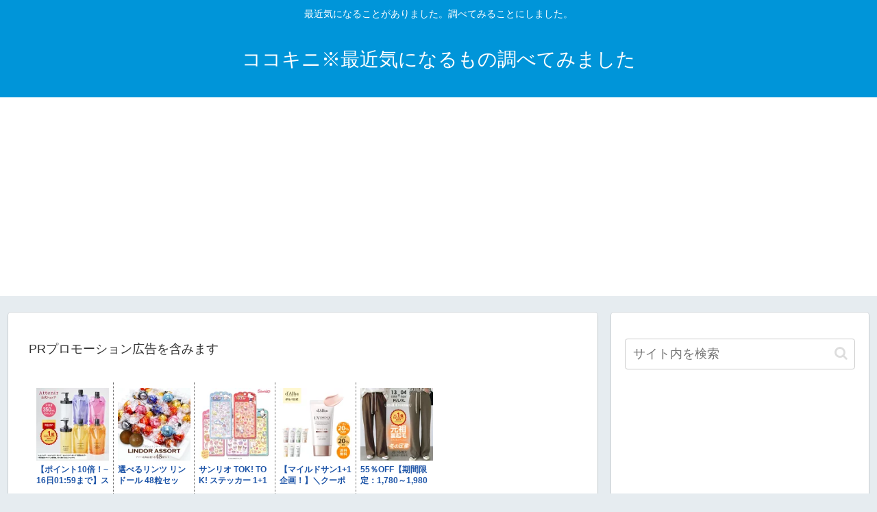

--- FILE ---
content_type: text/html; charset=utf-8
request_url: https://www.google.com/recaptcha/api2/aframe
body_size: -87
content:
<!DOCTYPE HTML><html><head><meta http-equiv="content-type" content="text/html; charset=UTF-8"></head><body><script nonce="ctFxVqtcSYtzdNLb5Vr8OQ">/** Anti-fraud and anti-abuse applications only. See google.com/recaptcha */ try{var clients={'sodar':'https://pagead2.googlesyndication.com/pagead/sodar?'};window.addEventListener("message",function(a){try{if(a.source===window.parent){var b=JSON.parse(a.data);var c=clients[b['id']];if(c){var d=document.createElement('img');d.src=c+b['params']+'&rc='+(localStorage.getItem("rc::a")?sessionStorage.getItem("rc::b"):"");window.document.body.appendChild(d);sessionStorage.setItem("rc::e",parseInt(sessionStorage.getItem("rc::e")||0)+1);localStorage.setItem("rc::h",'1768462140539');}}}catch(b){}});window.parent.postMessage("_grecaptcha_ready", "*");}catch(b){}</script></body></html>

--- FILE ---
content_type: text/javascript; charset=utf-8
request_url: https://accaii.com/oumido/script?ck1=0&xno=8e925b2e3787a100&tz=0&scr=1280.720.24&inw=1280&dpr=1&ori=0&tch=0&geo=1&nav=Mozilla%2F5.0%20(Macintosh%3B%20Intel%20Mac%20OS%20X%2010_15_7)%20AppleWebKit%2F537.36%20(KHTML%2C%20like%20Gecko)%20Chrome%2F131.0.0.0%20Safari%2F537.36%3B%20ClaudeBot%2F1.0%3B%20%2Bclaudebot%40anthropic.com)&url=https%3A%2F%2Fkokogakininaru.com%2F2915.html&ttl=%EF%BC%9C%E3%81%8A%E3%81%AF%E6%9C%9D%EF%BC%9E%E3%82%BF%E3%83%99%E3%83%A2%E3%83%8E%E3%82%AC%E3%82%BF%E3%83%AA%E3%81%8C%E7%B4%B9%E4%BB%8B%E3%81%95%E3%82%8C%E3%81%A6%E8%A9%B1%E9%A1%8C%E3%81%AB%E3%81%8A%E3%81%84%E3%81%97%E3%81%95%E6%8A%9C%E7%BE%A4%E3%81%A7%E6%B3%A8%E7%9B%AE%20%7C%20%E3%82%B3%E3%82%B3%E3%82%AD%E3%83%8B%E2%80%BB%E6%9C%80%E8%BF%91%E6%B0%97%E3%81%AB%E3%81%AA%E3%82%8B%E3%82%82%E3%81%AE%E8%AA%BF%E3%81%B9%E3%81%A6%E3%81%BF%E3%81%BE%E3%81%97%E3%81%9F&if=0&ct=0&wd=0&mile=&ref=&now=1768462132628
body_size: 196
content:
window.accaii.save('fd969664ac47464e.690b371a.69689734.0.1d.1e.0','kokogakininaru.com');
window.accaii.ready(true);

--- FILE ---
content_type: application/javascript; charset=utf-8;
request_url: https://dalc.valuecommerce.com/app3?p=888110043&_s=https%3A%2F%2Fkokogakininaru.com%2F2915.html&vf=iVBORw0KGgoAAAANSUhEUgAAAAMAAAADCAYAAABWKLW%2FAAAAMElEQVQYV2NkFGP4nxE0neHMjEwGxgnMzP%2B%2FBfsxtJhsZGDcyNX1P%2BqZGMM2gQQGAAZsDY02CekmAAAAAElFTkSuQmCC
body_size: 967
content:
vc_linkswitch_callback({"t":"69689736","r":"aWiXNgAAWkUDhlZRCooD7AqKBtRw3Q","ub":"aWiXNQAAkAMDhlZRCooCsQqKC%2FCgwQ%3D%3D","vcid":"YjZnHrM2jAwkCfspi85kjvl4mTg-wqXioEMYT_UbYYBJWKwTrJINRA","vcpub":"0.023109","mini-shopping.yahoo.co.jp":{"a":"2821580","m":"2201292","g":"cb5a97188c"},"shopping.geocities.jp":{"a":"2821580","m":"2201292","g":"cb5a97188c"},"l":4,"lohaco.yahoo.co.jp":{"a":"2686782","m":"2994932","g":"517578498c"},"seijoishii.com":{"a":"2483264","m":"2776692","g":"aad692a08c"},"lohaco.jp":{"a":"2686782","m":"2994932","g":"517578498c"},"shopping.yahoo.co.jp":{"a":"2821580","m":"2201292","g":"cb5a97188c"},"p":888110043,"paypaymall.yahoo.co.jp":{"a":"2821580","m":"2201292","g":"cb5a97188c"},"www.seijoishii.com":{"a":"2483264","m":"2776692","g":"aad692a08c"},"s":3551521,"approach.yahoo.co.jp":{"a":"2821580","m":"2201292","g":"cb5a97188c"},"paypaystep.yahoo.co.jp":{"a":"2821580","m":"2201292","g":"cb5a97188c"}})

--- FILE ---
content_type: text/javascript
request_url: https://accaii.com/init
body_size: 161
content:
typeof window.accaii.init==='function'?window.accaii.init('8e925b2e3787a100'):0;